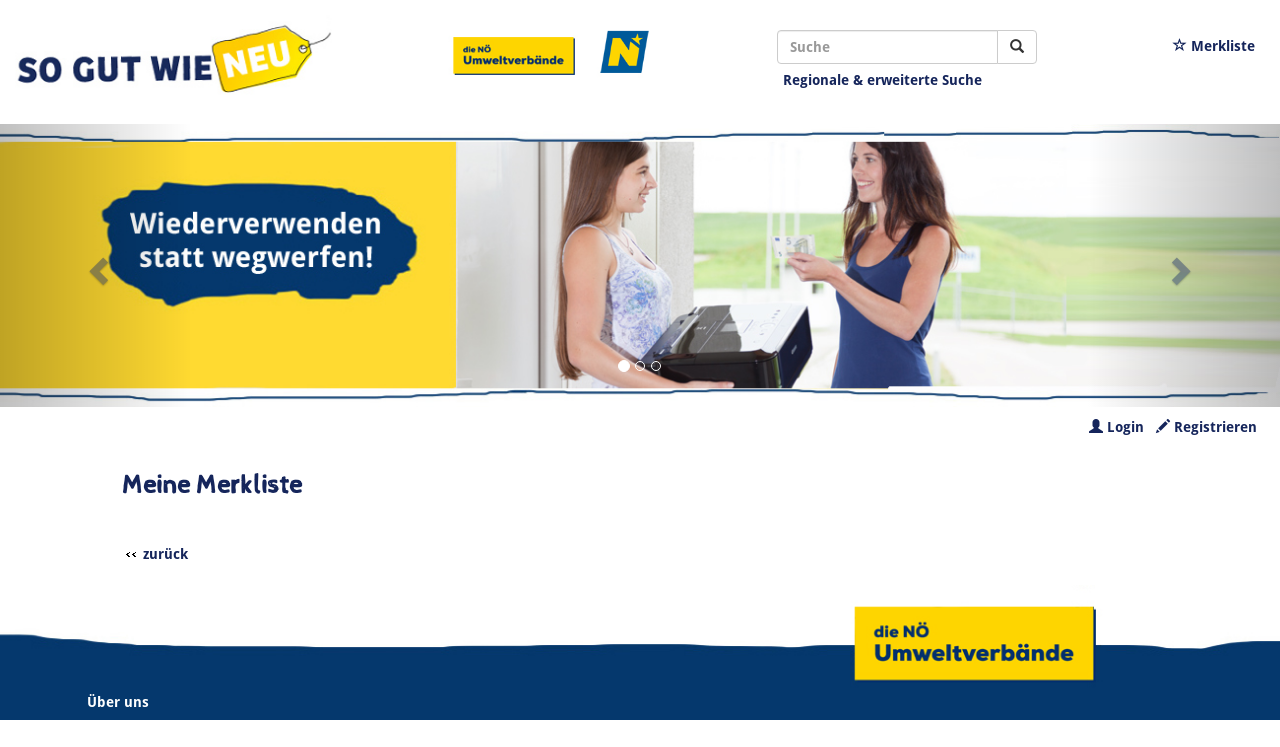

--- FILE ---
content_type: text/html
request_url: https://www.sogutwieneu.at/?tpl=16&bs_id=23857
body_size: 7237
content:

<!DOCTYPE html>





<html lang="de">

<head>

	<title>So gut wie NEU</title>

	<meta name="description" content="So gut wie neu" />
	<meta name="keywords" content="So gut wie neu, B�rse, Altstoffb�rse, Umweltverb�nde, Abfallverb�nde, Nieder�sterreich, Abfallverband" />

	<meta name="viewport" content="width=device-width, initial-scale=1">

	<!-- jQuery library -->
	<script src="https://ajax.googleapis.com/ajax/libs/jquery/1.12.4/jquery.min.js"></script>

	<!-- Latest compiled JavaScript -->
	<script src="https://maxcdn.bootstrapcdn.com/bootstrap/3.3.6/js/bootstrap.min.js"></script>
	<link rel="stylesheet" href="https://maxcdn.bootstrapcdn.com/bootstrap/3.3.6/css/bootstrap.min.css">

	<link rel="stylesheet" href="_include/style.css">


	
	<link rel="stylesheet" type="text/css" href="//cdn.jsdelivr.net/jquery.slick/1.6.0/slick.css"/>
	<link rel="stylesheet" type="text/css" href="_include/slick/slick-theme.css"/>
	<script type="text/javascript" src="//cdn.jsdelivr.net/jquery.slick/1.6.0/slick.min.js"></script>
		
	<script type="text/javascript">

	$(document).ready(function(){
	  $('.slick_slider').slick({
		slidesToShow: 1,
		slidesToScroll: 1,
		arrows: true,
		dots: false,
		autoplay: true,
		autoplaySpeed: 6000,
		pauseOnHover: false
	  });
	});

	</script>




</head>

<body>

<style type="text/css">

	@media only screen and (min-width: 1300px)
	{
		.container-fluid { width:1300px}
	}

	@media only screen and (min-width: 600px)
	{
		#suchformular { margin-top:30px }
	}


	@media only screen and (min-width: 600px)
	{
		#merkliste { margin-top:30px; padding:6px; padding-right:25px }
	}

	@media only screen and (max-width: 600px)
	{
		#merkliste { padding:-20px; margin:-20px; padding-right:0px }
	}


	@media only screen and (max-width: 600px)
	{

		.slick-prev, .slick-next { visibility:hidden }
	}


	/* Men� */

	.navbar-inverse {
	  background-color: #05386d;
	  border-color: #05386d;
	}

	.navbar-inverse .navbar-brand {
	  color: #ecf0f1;
	}

	.navbar-inverse .navbar-nav > li > a {
	  color: #ecf0f1;
	}





	

	.vmiddle {
		display: inline-block;
		vertical-align: middle;
		float: none;
	}

	.vbottom {
		 display: inline-block;
		 vertical-align: bottom;
		 float: none;
	}


</style>


<div class="container-fluid">

	<div class="row">
		<div class="col-xs-7 col-sm-4">
			<a href="?"><img src="grafik/logo_so_gut_wie_neu.jpg" style="width:80%; max-width:100%" alt="Logo SoGutWieNeu"></a>
		</div>
		
		<div class="col-xs-5 col-sm-3">
			<a href="http://www.umweltverbaende.at" target="_blank"><img src="grafik/logo_umweltverbaende.jpg" style="width:50%; max-width:100%; margin-top:-14px" alt="Logo Umweltverb�nde"></a>
			<a href="http://www.noe.gv.at" target="_blank"><img src="grafik/logo_landnoe.jpg" style="width:20%; max-width:100%; margin-top:10px" alt="Logo Land N�"></a>
		</div>
		
		<div class="col-xs-12 col-sm-3">
		
			<form id="suchformular" method="post" name="suche" class="navbar-form" role="search" action="?tpl=100&amp;kat_name=Suchergebnis&amp;">
			   <div class="input-group">
					<input type="text" class="form-control" placeholder="Suche" value="" name="infix" id="infix">
					<div class="input-group-btn">
						 <button class="btn btn-default" type="submit"><i class="glyphicon glyphicon-search"></i></button>
					</div>
			  </div>
			  <div style="padding:6px"><a href="?tpl=11">Regionale & erweiterte Suche</a></div>
			</form>
		
		</div>

		<div id="merkliste" class="col-xs-12 col-sm-2" style="text-align:right">
			<a href="?tpl=16"><span class="glyphicon glyphicon-star-empty"></span> Merkliste</a>
		</div>

   
	</div>

	<br>





<div class="row">
 	   <div class="col-sm-12" style="padding:0px">

		<div id="myCarousel" class="carousel slide" data-ride="carousel">
		  <!-- Indicators -->
		  <ol class="carousel-indicators">
			<li data-target="#myCarousel" data-slide-to="0" class="active"></li>
			<li data-target="#myCarousel" data-slide-to="1"></li>
			<li data-target="#myCarousel" data-slide-to="2"></li>
		  </ol>

		  <!-- Wrapper for slides -->
		  <div class="carousel-inner">
			<div class="item active">
			  <img src="grafik/cover_3.jpg" alt="Los Angeles">
			</div>

			<div class="item">
			  <img src="grafik/cover_2.jpg" alt="Chicago">
			</div>

			<div class="item">
			  <img src="grafik/cover_3.jpg" alt="New York">
			</div>
	
			<div class="item">
			  <img src="grafik/cover_4.jpg" alt="New York">
			</div>

		  </div>

		  <!-- Left and right controls -->
		  <a class="left carousel-control" href="#myCarousel" data-slide="prev">
			<span class="glyphicon glyphicon-chevron-left"></span>
			<span class="sr-only">Previous</span>
		  </a>
		  <a class="right carousel-control" href="#myCarousel" data-slide="next">
			<span class="glyphicon glyphicon-chevron-right"></span>
			<span class="sr-only">Next</span>
		  </a>
		</div>

	</div>
</div>





	<div class="row" style="margin-top:10px; margin-bottom:10px">
		<div class="col-sm-7">
			
		</div>
		
 			<div class="col-sm-5">
				<div class="text-right">
					<a href="?tpl=14"><span class="glyphicon glyphicon-user"></span> Login</a> &nbsp;
					<a href="?tpl=3"><span class="glyphicon glyphicon glyphicon-pencil"></span> Registrieren</a> &nbsp;
					<br><br>
				</div>
			</div>
		
	</div>


	




	<style type="text/css">
	
	.vmiddle {
		 display: inline-block;
		 vertical-align: middle;
		 float: none;
	}

	</style>





	


<div class="row">

	<div class="col-sm-5 col-sm-offset-1">


		<div class="rubrik">Meine Merkliste</div>
		<br>

		
			<br>
			
				<a href="javascript:history.back()" class="backlink">zur�ck</a>
			


	</div>

</div>


	<br>

	<div class="row fuss" style="background-image:url(grafik/bg_fuss_umweltverbaende.jpg); background-repeat:no-repeat; background-size: cover">
		 <div class="col-sm-7 vbottom">
			<div style="margin-left:10%">
				<br><br><br><br><br>
				<h5><a href="?tpl=7&kat=1">�ber uns</a></h5>
				<h5><a href="?tpl=7&kat=2">Kontakt</a></h5>
				<h5><a href="?tpl=15">Partnerbetriebe f�r Reparaturen</a></h5>
				<h5><a href="?tpl=13">Partnerbetrieb eintragen</a></h5>
				<h5><a href="?tpl=7&kat=5">Netzwerk</a></h5>
				
				<h5><a href="?tpl=7&kat=3">Nutzungsbedingungen & Datenschutz</a></h5>
				<h5><a href="?tpl=7&kat=4">Impressum</a></h5>
				<br>
				<div class="slogan">Wir machen's einfach.</div>
			</div>
		 </div><!--
		 --><div class="col-sm-5 vbottom">
			  <div><!img src="grafik/logo_partnerbetrieb.jpg"></div>
		 </div>
	</div>


	<div class="row" style="background-color:#05386D">
		<div class="col-sm-12">
			<div style="margin-left:6%; margin-top:10px; margin-bottom:10px; color:#FFFFFF; font-family:Arial; font-size:11px">
				&copy; 2024 &nbsp; SoGutWieNEU &nbsp; Die Nutzung dieser Website setzt die Annahme der Nutzungsbedingungen voraus.
			</div>
		</div>
	</div>



</div>









	
<!-- Mozilla/5.0 (Macintosh; Intel Mac OS X 10_15_7) AppleWebKit/537.36 (KHTML, like Gecko) Chrome/131.0.0.0 Safari/537.36; ClaudeBot/1.0; +claudebot@anthropic.com) -->

</body>

</html>